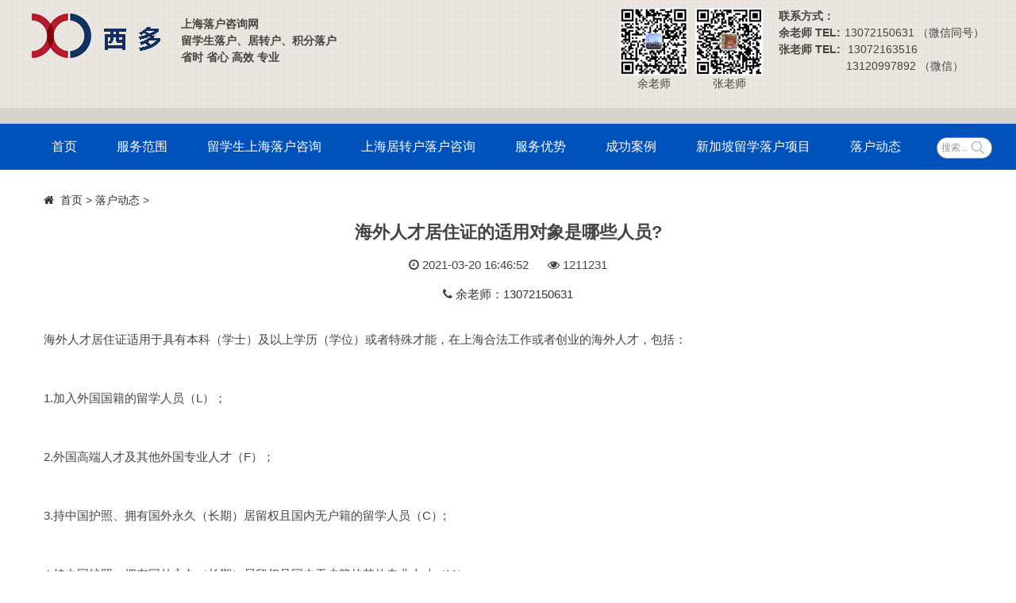

--- FILE ---
content_type: text/html; charset=utf-8
request_url: https://www.19hk.com/show-15-761-1.html
body_size: 5308
content:
<!DOCTYPE html>
<html>

<head>
    <title>海外人才居住证的适用对象是哪些人员? - 上海落户咨询网</title>
    <meta name="keywords" content="海外人才居住证的适用对象是哪些人员?,上海留学生落户，上海积分落户，上海居转户落户">
    <meta name="description" content="海外人才居住证适用于具有本科（学士）及以上学历（学位）或者特殊才能，在上海合法工作或者创业的海外人才，包括：1 加入外国国籍的留学人员（L）；2 外国高端人才及其他外国专业   ">
    <meta http-equiv="Content-Type" content="text/html;charset=utf-8" />
    <meta http-equiv="X-UA-Compatible" content="IE=edge,chrome=1" />
    <meta name="viewport" content="width=device-width, initial-scale=1.0,user-scalable=0,minimal-ui" />
    <meta name="format-detection" content="telephone=no" />
    <meta name="renderer" content="webkit" />
    <meta name="applicable-device" content="pc,mobile">
    <link rel="shortcut icon" href="favicon.ico" />
    <link rel="stylesheet" href="/static/css/font-awesome.min.css">
    <link rel="stylesheet" href="/static/css/animate.min.css" />
    <link rel="stylesheet" href="/static/css/swiper.min.css" />
    <link rel="stylesheet" href="/static/css/base.css" />
    <link rel="stylesheet" href="/static/css/style.css" />
    <script src="/static/js/jquery.min.js"></script>
    <script src="/static/js/script.js"></script>
    <script src="/static/js/swiper.min.js"></script>
    <base target="_blank">
    <!--[if lte IE 9]>
        <script src="/static/js/respond.min.js"></script>
        <script src="/static/js/html5.js"></script>
    <![endif]-->
</head>

<body>
    <div class="top-bg visible-lg">
    <div class="container top">
        <div class="float-lg-left">
            <a class="logo" href="https://www.19hk.com">
                <img src="/static/images/logo.png" alt="上海落户咨询网">
            </a>
        </div>
        <div class="float-lg-left">
            <p>上海落户咨询网</p>
            <p>留学生落户、居转户、积分落户</p>
            <p>省时 省心 高效 专业</p>
        </div>
        <div class="float-lg-right">
            <p><b>联系方式：</b></p>
            <p><b>余老师 TEL:</b>13072150631 （微信同号）</p>
            <p><b>张老师 TEL:</b> 13072163516</p>
            <p>13120997892 （微信）</p>
        </div>
        <div class="float-lg-right">
            <span><img src="/static/images/weixin-1.jpg" height="85" alt="上海落户余老师微信"><br />余老师</span>
            <span><img src="/static/images/weixin-2.jpg" height="85" alt="上海落户张老师微信"><br />张老师</span>
        </div>
    </div>
</div>    <div class="header">
    <span class="nav-toggle hidden-lg" id="mainNavToggle"><i class="fa fa-bars"></i></span>
    <div class="container clearfix">
        <div class="float-lg-left hidden-lg">
            <a class="logo" href="https://www.19hk.com">
                <img src="/static/images/logo.png" alt="上海落户咨询网">
            </a>
        </div>
        <div class="float-lg-right main-menu">
            <div class="main-nav text-right clearfix col-md-right" id="mainNav">
                <ul>
                    <li><a href="https://www.19hk.com">首页</a></li>
                    <li><a style="cursor:default;">服务范围</a>
                        <ul>
                            <li><a href="https://www.19hk.com/list-6-1.html">留学生上海落户咨询</a></li>
                            <li><a href="https://www.19hk.com/list-10-1.html">上海居转户落户咨询</a></li>
                        </ul>
                    </li>
                    <li><a href="https://www.19hk.com/list-6-1.html">留学生上海落户咨询</a>
                        <ul class="sp-menu">
                            <li><a href="https://www.19hk.com/list-6-1.html#fagui">政策法规</a></li>
                            <li><a href="https://www.19hk.com/list-6-1.html#liucheng">办事流程</a></li>
                            <li><a href="https://www.19hk.com/list-6-1.html#wenti">常见问题</a></li>
                        </ul>
                    </li>
                    <li><a href="https://www.19hk.com/list-10-1.html">上海居转户落户咨询</a>
                        <ul class="sp-menu">
                            <li><a href="https://www.19hk.com/list-10-1.html#fagui">政策法规</a></li>
                            <li><a href="https://www.19hk.com/list-10-1.html#liucheng">办事流程</a></li>
                            <li><a href="https://www.19hk.com/list-10-1.html#wenti">常见问题</a></li>
                        </ul>
                    </li>
                    <li><a href="https://www.19hk.com/list-2-1.html">服务优势</a></li>
                    <li>
                        <a href="https://www.19hk.com/list-14-1.html">成功案例</a>
                    </li>
                    <li>
                        <a href="https://www.19hk.com/list-16-1.html">新加坡留学落户项目</a>
                        <ul class="sp-menu2">
                            <li><a href="https://www.19hk.com/show-16-22-1.html">新加坡斯坦福特学院-英国伦敦大学城市学院工商管理硕士</a></li>
                            <li><a href="https://www.19hk.com/show-16-23-1.html">新加坡阿米提全球学院-英国北安普顿大学工商管理硕士</a></li>
                            <li><a href="https://www.19hk.com/show-16-24-1.html">新加坡海瑟商业国际学校-英国OTHM研究生课程</a></li>
                        </ul>
                    </li>
                    <li>
                        <a href="https://www.19hk.com/list-15-1.html">落户动态</a>
                    </li>
                    <li>
                        <div class="searchbtn">
                            <input type="text" name="keywords" class="keywords" value=" 搜索...">
                            <button type="button" class="submit"></button>
                        </div>
                    </li>
                </ul>
            </div>
        </div>
    </div>
</div>
<script type="text/javascript">
$("#mainNav").NavDropDown({ triggerEvent: "mouseenter", columnId: 22, navToggle: "#mainNavToggle" });
</script>
<div class="top-search">
    <form method="get" action="https://www.19hk.com/index.php" target="_blank" onsubmit="return false">
        <input type="hidden" name="m" value="search" />
        <input type="hidden" name="c" value="index" />
        <input type="hidden" name="a" value="init" />
        <input type="hidden" name="typeid" value="1" id="typeid" />
        <input type="hidden" name="siteid" value="1" id="siteid" />
        <input type="text" class="index-s-txt fl" name="q" id="q" id="text" placeholder="请输入你要搜索的内容" autocomplete="off">
        <button type="button" class="index-s-btn">搜索</button>
        <div id="search-close"></div>
    </form>
    <div class="clearfix"></div>
    <div class="con-search"><b>热门搜索:</b><a href="/search/留学生落户.html">留学生落户</a><a href="/search/居转户.html">居转户</a><a href="/search/积分落户.html">积分落户</a><a href="/search/政策.html">政策</a><a href="/search/流程.html">流程</a><a href="/search/案例.html">案例</a></div>
</div>
<script type="text/javascript">
$(".searchbtn,#search-close").click(function() {
    $(".top-search").toggle(1000);
})
</script>    <div class="container padding-top-20">
        <div class="row">
            <div class="col-md-12">
                <div>
    <ul class="breadcrumb">
        <li><a href="https://www.19hk.com"><span class="fa fa-home">&nbsp;&nbsp;首页</span></a> ></li>
        <a href="https://www.19hk.com/list-15-1.html">落户动态</a> >     </ul>
</div>                <div class="info-content">
                    <h4 class="text-center line-height-2">海外人才居住证的适用对象是哪些人员?</h4>
                    <div class="text-center">
                        <span title="发布时间" class="margin-right-20"><i class="fa fa-clock-o"></i> 2021-03-20 16:46:52</span>
                        <span title="点击数"><i class="fa fa-eye"></i> 121<span id="hits">1231</span></span><br />
                        <span title="余老师"><i class="fa fa-phone"></i> <a href="tel:13072150631">余老师：13072150631</a></span>
                    </div>
                    <div class="info-content padding-top-20" id="Content">
                        <p>海外人才居住证适用于具有本科（学士）及以上学历（学位）或者特殊才能，在上海合法工作或者创业的海外人才，包括：</p>

<p>&nbsp;</p>

<p>1.加入外国国籍的留学人员（L）；</p>

<p>&nbsp;</p>

<p>2.外国高端人才及其他外国专业人才（F）；</p>

<p>&nbsp;</p>

<p>3.持中国护照、拥有国外永久（长期）居留权且国内无户籍的留学人员（C）;</p>

<p>&nbsp;</p>

<p>4.持中国护照、拥有国外永久（长期）居留权且国内无户籍的其他专业人才（M）；</p>

<p>&nbsp;</p>

<p>5.香港特别行政区专业人才（Ｈ）；</p>

<p>&nbsp;</p>

<p>6.澳门特别行政区专业人才（Ａ）；</p>

<p>&nbsp;</p>

<p>7.台湾地区专业人才（Ｔ）。</p>

<p>&nbsp;</p>

<p>持证人的配偶和未满18周岁或者高中在读的子女可以申请随员证。</p>
                        <p class="pp2">对于<strong>【<a href="https://www.19hk.com/show-15-761-1.html">海外人才居住证的适用对象是哪些人员?</a>】</strong>你还有什么疑问，随时咨询<a href="https://www.19hk.com">上海落户咨询</a>的专业老师</p>
                    </div>
                </div>
                <div class="clearfix padding-top-20 line-height-2">
                    <ul>
                        <li class="text-gray">上一篇：<a href="https://www.19hk.com/show-15-760-1.html">《上海市海外人才居住证》是什么?</a></li>
                        <li class="text-gray">下一篇：<a href="https://www.19hk.com/show-15-762-1.html">申请办理海外人才居住证，需要提供哪些材料?</a></li>
                    </ul>
                </div>
                <div class="wzlink">
                    本文链接：<a href="https://www.19hk.com/show-15-761-1.html">https://www.19hk.com/show-15-761-1.html</a>
                </div>
                <div class="art-tuijian">
                    <div class="art-title">热门标签</div>
                    <div class="tag-con">
                                                                                                <a href="tag-留学生落户上海-1.html" class="1" title="留学生落户上海">留学生落户上海</a>
                                                                        <a href="tag-临港3年落户上海-1.html" class="2" title="临港3年落户上海">临港3年落户上海</a>
                                                                        <a href="tag-上海落户中级职称表格-1.html" class="3" title="上海落户中级职称表格">上海落户中级职称表格</a>
                                                                        <a href="tag-上海户口出售-1.html" class="4" title="上海户口出售">上海户口出售</a>
                                                                        <a href="tag-国家二级以上职业资格证书-1.html" class="5" title="国家二级以上职业资格证书">国家二级以上职业资格证书</a>
                                                                        <a href="tag-上海留学生落户档案，本科留学生落户上海档案从学校调档-1.html" class="6" title="上海留学生落户档案，本科留学生落户上海档案从学校调档">上海留学生落户档案，本科留学生落户上海档案从学校调档</a>
                                                                        <a href="tag-上海高新技术企业落户政策2021-1.html" class="7" title="上海高新技术企业落户政策2021">上海高新技术企业落户政策2021</a>
                                                                        <a href="tag-上海投靠落户，上海落户-1.html" class="8" title="上海投靠落户，上海落户">上海投靠落户，上海落户</a>
                                                                        <a href="tag-2021上海留学生落户-1.html" class="9" title="2021上海留学生落户">2021上海留学生落户</a>
                                                                        <a href="tag-留学生落户上海中介-1.html" class="10" title="留学生落户上海中介">留学生落户上海中介</a>
                                                                        <a href="https://www.19hk.com">上海留学生落户</a><a href="https://www.19hk.com">上海居转户</a>
                    </div>
                </div>
            </div>
        </div>
    </div>
    <div class="module-box">
        <dl class="container">
            <dd class="col-md-7 col-sm-6 col-xs-12 padding-bottom-30 wow fadeInLeft">
                <div class="row">
                    <div class="col-md-6 col-xs-6"><span class="font-size-16 font-weight-600">最新动态</span></div>
                    <div class="col-md-6 col-xs-6 text-right padding-right-20"><a href="https://www.19hk.com/list-15-1.html" target="_blank">更多</a></div>
                </div>
                <div class="clearfix padding-top-20">
                    <ul class="news-list padding-right-20">
                                                                        <li class="tw">
                            <a class="pic" href="https://www.19hk.com/show-15-1154-1.html"><img src="https://www.19hk.com/uploadfile/2022/0113/20220113164918703.png" /></a>
                            <div class="content">
                                <a href="https://www.19hk.com/show-15-1154-1.html">留学生落户上海有什么好处？</a>
                                <span></span>
                            </div>
                        </li>
                                                                                                                        <li class="item">
                            <span class="title"><a href="https://www.19hk.com/show-9-1346-1.html">优秀应届生直接落户上海</a></span>
                        </li>
                                                <li class="item">
                            <span class="title"><a href="https://www.19hk.com/show-9-1345-1.html">哪些人适合创业落户呢？</a></span>
                        </li>
                                                <li class="item">
                            <span class="title"><a href="https://www.19hk.com/show-9-1344-1.html">国外留学生落户上海，条件如下：</a></span>
                        </li>
                                                <li class="item">
                            <span class="title"><a href="https://www.19hk.com/show-9-1343-1.html">留学人员申请落户对劳动(聘用)合同的要求?</a></span>
                        </li>
                                                                    </ul>
                </div>
            </dd>
            <dd class="col-md-5 col-sm-6 col-xs-12 padding-bottom-30 wow fadeInRight">
                <div class="row"><span class="font-size-16 font-weight-600">上海落户咨询网</span></div>
                <div class="jmys-box clearfix padding-top-20">
                    <a href="https://www.19hk.com">
                        <img src="/static/images/jmys.jpg" alt="上海落户咨询网">
                        <div class="yc_box">
                            <span class="yc_title">网站简介</span>
                            <span class="yc_con">上海落户咨询网隶属于上海西多文化传播有限公司下的品牌，从事信息咨询等各类服务，深入贯彻落实上海市人力资源和社会保障局的各项政策，组建富有活力的管理团队，凭借对上海政策和流程的把握，向客户提供专业的“申报前期咨询”，避免多次无谓的前往申报；以及为上海落户申报过程中遇到的各种疑难复杂问题提供快速解决方案，服务于留学生，有居转户需求群体，以及各类科创人才。</span>
                            <span class="yc_cksq">查看详情</span>
                        </div>
                        <span class="xs_title">上海户口</span>
                        <div class="yc_bg"></div>
                    </a>
                </div>
            </dd>
        </dl>
    </div>
    <div class="footer padding-top-30 padding-bottom-40">
    <div class="container">
        <div class="f-menu">
            <ul>
                <li><a>快捷导航：</a></li>
                <li><a href="https://www.19hk.com/list-1-1.html">关于我们</a>|</li>
                <li><a href="https://www.19hk.com/list-6-1.html">留学生上海落户咨询</a>|</li>
                <li><a href="https://www.19hk.com/list-10-1.html">上海居转户落户咨询</a>|</li>
                <li><a href="https://www.19hk.com/list-2-1.html">服务优势</a>|</li>
                <li><a href="https://www.19hk.com/list-14-1.html">成功案例</a>|</li>
                <li><a href="https://www.19hk.com/list-15-1.html">落户动态</a>|</li>
                <li><a href="https://www.19hk.com/list-4-1.html">在线留言</a>|</li>
                <li><a href="https://www.19hk.com/list-3-1.html">联系我们</a>|</li>
                <li><a href="https://www.19hk.com/list-5-1.html">网站标签</a></li>
            </ul>
        </div>
        <ul class="row text-white">
            <li class="col-sm-8 col-xs-12">
                <p class="font-size-26">
                    <a href="https://www.19hk.com">上海落户咨询网</a>
                </p>
                <p>24小时联系热线：<br />
                    余老师 TEL:13072150631 （微信同号）<br />
                    张老师 TEL: 13072163516
                    微信：13120997892
                </p>
                <!--<p class="f-map">
                    地址：上海市静安区南京西路580号2608室 仲益大厦A座
                </p>-->
                <p>&copy; 2020 版权所有&nbsp;上海落户咨询网 - 上海留学生落户一站式服务平台
                </p>
            </li>
            <li class="col-sm-4 col-xs-12">
                <div class="text-left text-lg-left padding-top-20 xiduo-weixin">
                    <span><img src="/static/images/weixin-1.jpg" title="上海落户咨询网顾问余老师"><br />添加微信：余老师</span>
                    <span><img src="/static/images/weixin-2.jpg" title="上海落户咨询网顾问张老师"><br />添加微信：张老师</span>
                </div>
            </li>
        </ul>
        <!--<div class="f-map-img">
            <img src="/static/images/map.jpg" alt="上海落户咨询网地址:上海市静安区南京西路580号2608室,仲益大厦A座">
        </div>-->
    </div>
</div>    <script src="/static/js/wow.min.js" type="text/javascript"></script>
<script type="text/javascript">
if (!(/msie [6|7|8|9]/i.test(navigator.userAgent))) {
    new WOW().init();
};
</script>
<script src="/static/js/basic.js"></script>
<script>
(function() {
    var src = "https://jspassport.ssl.qhimg.com/11.0.1.js?d182b3f28525f2db83acfaaf6e696dba";
    document.write('<script src="' + src + '" id="sozz"><\/script>');
})();
</script>
<script>
(function() {
    var el = document.createElement("script");
    el.src = "https://sf1-scmcdn-tos.pstatp.com/goofy/ttzz/push.js?617f821ceb36260442d754751867b64be76584b44e7f0f788424a00a863e75f687fbea74b6091941f23acff590d93ceb0934159957b60abd20dade9ffbd9f78e";
    el.id = "ttzz";
    var s = document.getElementsByTagName("script")[0];
    s.parentNode.insertBefore(el, s);
})(window)
</script>
<script>
var _hmt = _hmt || [];
(function() {
    var hm = document.createElement("script");
    hm.src = "https://hm.baidu.com/hm.js?38a4a5611e0a681e29300f05f9ac9889";
    var s = document.getElementsByTagName("script")[0];
    s.parentNode.insertBefore(hm, s);
})();
</script>    <script language="JavaScript" src="https://www.19hk.com/api.php?op=count&id=761&modelid=1"></script>
</body>

</html>

--- FILE ---
content_type: text/css
request_url: https://www.19hk.com/static/css/style.css
body_size: 6482
content:
/*网站公共样式*/
.info-content {
    font-size: 15px;
    line-height: 2.5
}

.info-content img {
    height: auto !important;
}

a {
    color: #333;
    text-decoration: none;
}

a:hover {
    color: brown
}

a:focus {
    color: brown
}

a.btn-more {
    display: inline-block;
    width: 140px;
    height: 34px;
    line-height: 34px;
    border: 1px #0051ba solid;
    color: #0051ba;
    transition: all 0.5s ease;
    font-size: 14px;
    transition: all 0.5s ease;
    text-align: center;
    margin: 0px auto;
    margin-top: 30px
}

a.btn-more:hover {
    background: #0051ba;
    border-color: #0051ba;
    color: white;
}

.module-box {
    position: relative;
    padding: 40px 0px
}

#dianping .swiper-slide {
    text-align: center;
}

.module-box .module-title {
    clear: both;
    text-align: center;
    margin: 0px 0px 30px 0px;
    font-family: "Microsoft YaHei", Tahoma, Verdana, "Simsun";
}

.module-box .module-title .cn-title {
    display: block;
    color: #333;
    font-size: 32px;
    line-height: 45px;
    font-weight: bold;
}

.module-box .module-title .en-title {
    display: inline-block;
    *display: inline;
    *zoom: 1;
    color: #999;
    font-size: 16px;
}

.module-box .module-title .en-title i {
    float: left;
    width: 55px;
    background: #CCC;
    height: 1px;
    margin-top: 15px;
}

.module-box .module-title .en-title span {
    float: left;
    margin: 0px 5px;
}

.banner {
    height: 500px\9 !important;
    overflow: hidden\9 !important;
    max-width: 1980px;
}

.banner .swiper-button-next,
.swiper-button-prev {
    width: 17px;
    height: 24px;
    background-size: 27px 24px;
}

/*兼容ie低版*/

/*搜索*/
.top-search {
    width: 100%;
    height: 90px;
    background: #0051ba;
    display: none;
    clear: both;
}

.top-search form {
    width: 100%;
    max-width: 700px;
    margin: 0 auto;
    padding-top: 10px;
}

.top-search form input {
    float: left;
    height: 40px;
    line-height: 40px;
    border-radius: 2px;
    border: none;
    cursor: inherit;
    width: 82%;
    font-size: 14px;
    color: #a7abad;
    text-indent: 10px;
}

.top-search form button {
    float: left;
    display: block;
    width: 10%;
    height: 40px;
    line-height: 40px;
    background: #fff;
    color: #3fadea;
    border: none;
    margin-left: 1%;
    border-radius: 5px;
    white-space: nowrap;
    overflow: hidden;
    outline: none;
}

.top-search #search-close {
    cursor: pointer;
    float: left;
    margin-left: 12px;
    width: 37px;
    height: 37px;
    display: none;
    background: url(../images/search-close.png) no-repeat center left;
}

.top-search:hover #search-close {
    display: block;
}

.top-search .con-search {
    width: 100%;
    max-width: 700px;
    margin: 0 auto;
    font-size: 14px;
    color: #fff;
    line-height: 35px;
}

.top-search .con-search a {
    font-size: 14px;
    color: #fff;
    font-weight: bold;
    margin-left: 20px;
}

.searchbtn {
    position: absolute;
    display: block;
    float: right;
    margin-left: 20px;
    top: 17px;
}

.searchbtn .submit {
    width: 16px;
    height: 16px;
    border: none;
    right: 10px;
    top: 5px;
    background: url(../images/search.png) no-repeat center right;
    position: absolute;
}

.searchbtn .keywords {
    width: 70px;
    height: 27px;
    color: #929799;
    float: right;
    line-height: 27px;
    border-radius: 25px;
    font-size: 12px;
    cursor: pointer;
    border: 1px solid;
}

/*底部*/
.footer {
    text-align: left;
    width: 100%;
    min-height: 95px;
    background: #0b3e7e;
    margin-top: 40px;
    line-height: 2.5
}

.footer p a {
    color: #fff;
}


.top-bg {
    background: rgba(255, 255, 255, 0.9);
    background: #ebe7e0 url(../images/background-texture.gif) repeat top left;
    border-bottom: 20px solid #d7d3cd;
}

.top-bg .float-lg-left p {
    font-weight: bold;
}

.top {
    margin-bottom: 20px;
}

.top div:nth-child(1) {
    margin-right: 20px;
}

.top div:nth-child(2) {
    padding-top: 20px;
}

.top div:nth-child(3) {
    margin-left: 20px;
    margin-top: 10px;
}

.top div:nth-child(4) {
    margin-top: 10px;
}

.top div:nth-child(4) span {
    float: left;
    text-align: center;
    margin-left: 10px;
}

.top div:nth-child(3) b {
    margin-right: 5px;
}

.top div:nth-child(3) p:nth-child(4) {
    padding-left: 85px;
}



/*顶部及主菜单样式*/
.header {
    position: relative;
    z-index: 2;
    background: #0051ba;
}


.header .logo img {
    max-height: 100%;
}

.header .nav-toggle {
    position: absolute;
    right: 0px;
    font-size: 25px;
    color: #999;
    min-width: 60px;
    height: 60px;
    line-height: 60px;
    text-align: center;
    cursor: pointer;
    z-index: 1;
}

.header .nav-toggle.active {
    color: #ccc;
}

.index-4 h6 {
    line-height: 40px;
}

.index-5-bg {
    background: url(../images/index-5-bg.png) no-repeat center;
    background-size: cover;
}

.index-5 {
    background: none !important;
}


.index-6 {
    background: #ebe7e0 url(../images/background-texture.gif) repeat top left;
    border-top: 6px solid #d7d3cd;
    border-bottom: 20px solid #d7d3cd;
    text-align: center;
}

.index-6 .product-module-box {
    background: none;
}

.index-7 h6 {
    margin-top: 10px;
    margin-bottom: 10px;
}

.index-7 ul li {
    line-height: 25px;
}

.index-7 .row img {
    margin-top: 10px;
}

.index-8 {

    text-align: center;
    min-height: 500px;
    background: #786dd9;
}

.index-8 .product-module-box {
    background: url(../images/bg-qyfwnr.png) no-repeat center center;
    color: #fff;
}

.index-8 .row {
    text-align: center;
}

.index-8 .index8icon {
    background-color: #fff;
    border-radius: 40px;
    width: 80px;
    height: 80px;
    display: flex;
    align-items: center;
    justify-content: center;
    margin: 0 auto;
    margin-bottom: 15px;
    margin-top: 15px;
}

.index-8 .module-box .module-title .cn-title {
    color: #fff;
}

.index-8 .module-box .module-title .en-title span {
    color: #fff;
}

.index-8 div.icon1 {
    background: url(../images/icon-fwlr-1.png) no-repeat center center #fff;
}

.index-8 div.icon2 {
    background: url(../images/icon-fwlr-2.png) no-repeat center center #fff;
}

.index-8 div.icon3 {
    background: url(../images/icon-fwlr-3.png) no-repeat center center #fff;
}

.index-8 div.icon4 {
    background: url(../images/icon-fwlr-4.png) no-repeat center center #fff;
}

.index-8 div.icon5 {
    background: url(../images/icon-fwlr-5.png) no-repeat center center #fff;
}

.index-8 div.icon6 {
    background: url(../images/icon-fwlr-6.png) no-repeat center center #fff;
}

.index-8 div.icon7 {
    background: url(../images/icon-fwlr-7.png) no-repeat center center #fff;
}

.index-8 div.icon8 {
    background: url(../images/icon-fwlr-8.png) no-repeat center center #fff;
}

.index-8 div.icon1:hover {
    background: url(../images/icon-fwlr-1-hover.png) no-repeat center center #673ceb;
}

.index-8 div.icon2:hover {
    background: url(../images/icon-fwlr-2-hover.png) no-repeat center center #673ceb;
}

.index-8 div.icon3:hover {
    background: url(../images/icon-fwlr-3-hover.png) no-repeat center center #673ceb;
}

.index-8 div.icon4:hover {
    background: url(../images/icon-fwlr-4-hover.png) no-repeat center center #673ceb;
}

.index-8 div.icon5:hover {
    background: url(../images/icon-fwlr-5-hover.png) no-repeat center center #673ceb;
}

.index-8 div.icon6:hover {
    background: url(../images/icon-fwlr-6-hover.png) no-repeat center center #673ceb;
}

.index-8 div.icon7:hover {
    background: url(../images/icon-fwlr-7-hover.png) no-repeat center center #673ceb;
}

.index-8 div.icon8:hover {
    background: url(../images/icon-fwlr-7-hover.png) no-repeat center center #673ceb;
}


.index-9 .product-module-box {
    background: none;
}

.index-9-list .index-9-con {
    display: block;
    border-radius: 50px;
    background: #f1f1f1;
    padding: 15px 20px;
    margin: 10px;
    text-align: center;
}

.index-9-list div p img {
    width: 150px;
    height: auto;
    margin: 0 auto;
    border-radius: 150px;
    margin-top: 15px;
}

.footer .xiduo-weixin span {
    display: block;
    float: left;
    margin-left: 10px;
    max-width: 147px;
    text-align: center;
}

.footer .f-menu li {
    float: left;
    color: #fff;
}

.footer .f-menu a {
    color: #fff;
    text-align: center;
    margin: 0px 10px;
}

.footer .f-map-img {
    display: none;
}

.art-tuijian {
    margin-top: 20px;
}

.art-title {
    font-size: 22px;
    font-weight: bold;
    background: #0051ba;
    height: 40px;
    line-height: 40px;
    padding-bottom: 0;
    box-sizing: border-box;
    border-bottom: none;
    color: #fff;
    padding-left: 15px;
}

.art-con li {
    border-bottom: 3px dotted #bdda17;
    padding: 10px 2px 7px;
    margin-bottom: 0;
}

.tag-con {
    margin-top: 15px;
}

.tag-con a:nth-child(9n) {
    background-color: #4A4A4A;
}

.tag-con a:nth-child(9n+1) {
    background-color: #428BCA;
}

.tag-con a:nth-child(9n+2) {
    background-color: #5CB85C;
}

.tag-con a:nth-child(9n+3) {
    background-color: #D9534F;
}

.tag-con a:nth-child(9n+4) {
    background-color: #567E95;
}

.tag-con a:nth-child(9n+5) {
    background-color: #B433FF;
}

.tag-con a:nth-child(9n+6) {
    background-color: #00ABA9;
}

.tag-con a:nth-child(9n+7) {
    background-color: #B37333;
}

.tag-con a:nth-child(9n+8) {
    background-color: #FF6600;
}

.tag-con a {
    opacity: 0.80;
    filter: alpha(opacity=80);
    color: #fff;
    background-color: #428BCA;
    display: inline-block;
    margin: 0 5px 5px 0;
    padding: 0 6px;
    line-height: 30px
}

.tag-con a:hover {
    opacity: 1;
    filter: alpha(opacity=100);
}


.list-list .title {
    font-weight: bold;
    line-height: 40px;
}


.lxlh-1 {
    text-align: center;
}

.lxlh-1 p {
    font-size: 28px;
    font-weight: bold;
    color: #3c69d9;
}

.lxlh-2 {
    background: #3560d7;
}

.lxlh-2 .lxlh-2-title div {
    text-align: center;
    margin-bottom: 10px;
}

.lxlh-2 .lxlh-2-title div:nth-child(1) b {
    color: #ff4646;
}

.lxlh-2 .lxlh-2-title div:nth-child(2) {
    font-size: 14px;
}

.lxlh-2 .lxlh-2-title div:nth-child(3) {
    font-size: 14px;
    margin-bottom: 30px;
}

.lxlh-2 .modern-container {
    margin: 10px auto;
    max-width: 700px;
    background: #fff;
    padding: 20px 40px;
}

.lxlh-2-border {
    width: 100%;
    height: 2px;
    background-image: linear-gradient(to right, red, yellow);
}

.lxlh-2-button button {
    width: 100%;
    background-image: linear-gradient(to right, #5548cc, #0eded8) !important;
}

.lxlh-4 .product-module-box {
    background: none;
}

.lxlh-4-img {
    text-align: center;
}

.lxlh-5 .news-list li.item .title {
    padding-left: 0px;
    background: none !important;
}

.lxlh-5 .list-list .title {
    line-height: 28px;
    margin-bottom: 10px;
}

.lxlh-5 .wen {
    border-radius: 50%;
    background: #0e79f2;
    color: #fff;
    text-align: center;
    margin-right: 8px;
    display: block;
    height: 28px;
    width: 28px;
    line-height: 28px;
    float: left;
}

.lxlh-5 .da {
    border-radius: 50%;
    background: #666;
    color: #fff;
    text-align: center;
    margin-right: 8px;
    display: block;
    height: 28px;
    width: 28px;
    line-height: 28px;
    float: left;
}


.jzh-3 .jzh-box p {
    margin-bottom: 10px;
}



.fuwuys-1 .fuwuys-1-btn {
    padding: 5px 10px;
    background: #0051ba;
    color: #fff;
    border-radius: 2px;
}

.fuwuys-2 {
    background: url(../images/prodbg.jpg) no-repeat 0 0;
    background-size: cover;
}

.fuwuys-3 {
    background: none !important;
}


.aboutus-why {
    padding-bottom: 30px;
}

.aboutus-why .module-box {
    padding: 20px 0px 0px 0px;
}

.aboutus-why .module-box .module-title {
    margin: 0px 0px 0px 0px;
}

.aboutus-1 div {
    width: 90%;
    margin-left: 5%;
    height: auto;
    line-height: 25px;
    border-radius: 50px;
    margin-top: 30px;
    padding: 5px 25px;
    padding-left: 50px;
}

.aboutus-1 div:nth-child(1) {
    background: url(../images/aboutus-1.png) no-repeat center left;
    background-size: contain;
    border: 1px dashed #ff7777;
}

.aboutus-1 div:nth-child(2) {
    background: url(../images/aboutus-2.png) no-repeat center left;
    background-size: contain;
    border: 1px dashed #ffcc69;
}

.aboutus-1 div:nth-child(3) {
    background: url(../images/aboutus-3.png) no-repeat center left;
    background-size: contain;
    border: 1px dashed #7dc5ff;
}

.aboutus-2 {
    border: 1px solid #eeeeee;
}

.aboutus-2 div {
    text-indent: 10px;
    font-size: 16px;
    border-top: 1px solid #eeeeee;
    padding-top: 15px;
    padding-bottom: 20px;
}

.aboutus-2 div:nth-child(1) {
    background: #f7f7f7;
    line-height: 24px;
}

.aboutus-2 div p {
    padding: 0px 5px;
}

.dolink .hide {
    display: none;
}

.dolink-hov-btn {
    margin-bottom: 20px;
}

.dolink-hov-btn a {
    cursor: default;
    font-size: 18px;
    padding: 5px 15px;
}

.dolink-hover-btn a.active {
    background: #0051ba !important;
    color: #fff;
}

.dolink-hov-con a {
    font-size: 16px;
    color: #666;
    margin-left: 15px;
}

.xinjiapo {
    max-width: 1200px;
    margin: 0 auto;
}

.xinjiapo-1 {
    background: #786dd9;
    color: #fff;
    font-size: 25px;
    text-align: center;
    padding-bottom: 40px;
}

.xinjiapo-1 img {
    width: 100%;
    margin-bottom: 30px;
}

.xinjiapo-1 p {
    padding: 5px 10px;
}

.xinjiapo-2 img {
    max-height: 200px;
}

.xinjiapo-2-title {
    margin: 30px 0px;
    font-size: 32px;
    text-align: center;
}

.info-content table {
    width: 100%;
    margin-bottom: 15px;
    border-collapse: collapse;

}

.info-content table td {
    font-size: 13px;
    border: 1px solid #ccc !important;
    padding: 7.5px;
    font-weight: 600;
    text-align: center;
    color: #333;
}

.main-timeline {
    font-family: 'Roboto', sans-serif;
}

.main-timeline:after {
    content: '';
    display: block;
    clear: both;
}

.main-timeline:before {
    content: '';
    height: 100%;
    width: 2px;
    border: 2px dashed #ccc;
    transform: translateX(-50%);
    position: absolute;
    left: 50%;
    top: 0px;
}

.main-timeline .timeline {
    width: 33%;
    padding: 100px 70px 0 25px;
    margin: 0 50px 0 0;
    float: left;
    position: relative;
}

.main-timeline .timeline a {
    cursor: default;
}

.main-timeline .timeline-content {
    padding: 15px 15px 15px 40px;
    border: 2px solid #00A79B;
    border-radius: 15px 0 15px 15px;
    display: block;
    position: relative;
}

.main-timeline .timeline-content:hover {
    text-decoration: none;
}

.main-timeline .timeline-content:after {
    content: '';
    background-color: #00A79B;
    height: 18px;
    width: 15px;
    position: absolute;
    right: -15px;
    top: -2px;
    clip-path: polygon(100% 0, 0 0, 0 100%);
}

.main-timeline .timeline-year {
    color: #fff;
    background-color: #00A79B;
    font-size: 32px;
    font-weight: 900;
    text-align: center;
    line-height: 98px;
    height: 100px;
    width: 100px;
    border-radius: 50%;
    position: absolute;
    right: -120px;
    top: -85px;
}

.main-timeline .timeline-year:after {
    content: '';
    height: 130px;
    width: 130px;
    border: 8px solid #00A79B;
    border-left-color: transparent;
    border-radius: 50%;
    transform: translateX(-50%) translateY(-50%) rotate(-20deg);
    position: absolute;
    left: 50%;
    top: 50%;
}

.main-timeline .timeline-icon {
    color: #fff;
    background-color: #00A79B;
    font-size: 35px;
    text-align: center;
    line-height: 50px;
    height: 50px;
    width: 50px;
    border-radius: 50%;
    transform: translateY(-50%);
    position: absolute;
    top: 50%;
    left: -25px;
    transition: all 0.3s;
}

.main-timeline .title {
    color: #222;
    font-size: 20px;
    font-weight: 900;
    text-transform: uppercase;
    letter-spacing: 1px;
    margin: 0 0 7px 0;
}

.main-timeline .description {
    color: #222;
    font-size: 15px;
    letter-spacing: 1px;
    text-align: justify;
    margin: 0 0 5px;
}

.main-timeline .timeline:nth-child(even) {
    padding: 100px 25px 0 70px;
    margin: 0 0 30px 50px;
    float: right;
}

.main-timeline .timeline:nth-child(even) .timeline-content {
    padding: 15px 40px 15px 15px;
    border-radius: 0 15px 15px 15px;
}

.main-timeline .timeline:nth-child(even) .timeline-content:after {
    transform: rotateY(180deg);
    right: auto;
    left: -15px;
}

.main-timeline .timeline:nth-child(even) .timeline-year {
    right: auto;
    left: -120px;
}

.main-timeline .timeline:nth-child(even) .timeline-year:after {
    transform: translateX(-50%) translateY(-50%) rotate(200deg);
}

.main-timeline .timeline:nth-child(even) .timeline-icon {
    left: auto;
    right: -25px;
}

.timeline:nth-child(4n+2) .timeline-content,
.timeline:nth-child(4n+2) .timeline-year:after {
    border-color: #9E005D;
}

.timeline:nth-child(4n+2) .timeline-year:after {
    border-left-color: transparent;
}

.timeline:nth-child(4n+2) .timeline-content:after,
.timeline:nth-child(4n+2) .timeline-icon,
.timeline:nth-child(4n+2) .timeline-year {
    background-color: #9E005D;
}

.timeline:nth-child(4n+3) .timeline-content,
.timeline:nth-child(4n+3) .timeline-year:after {
    border-color: #f24f0e;
}

.timeline:nth-child(4n+3) .timeline-year:after {
    border-left-color: transparent;
}

.timeline:nth-child(4n+3) .timeline-content:after,
.timeline:nth-child(4n+3) .timeline-icon,
.timeline:nth-child(4n+3) .timeline-year {
    background-color: #f24f0e;
}

.timeline:nth-child(4n+4) .timeline-content,
.timeline:nth-child(4n+4) .timeline-year:after {
    border-color: #0870C5;
}

.timeline:nth-child(4n+4) .timeline-year:after {
    border-left-color: transparent;
}

.timeline:nth-child(4n+4) .timeline-content:after,
.timeline:nth-child(4n+4) .timeline-icon,
.timeline:nth-child(4n+4) .timeline-year {
    background-color: #0870C5;
}



/*主菜单下拉样式*/

@media (min-width:999px)
/*pc端*/

    {

    .main-menu {
        float: left !important;
    }

    .main-nav {
        position: relative;
    }

    .main-nav>ul>li {
        float: left;
        text-align: center;
    }

    .main-nav>ul>li>ul {
        display: none
    }

    .main-nav>ul>li>a {
        display: block;
        padding: 0px 25px;
        color: #fff;
        font-size: 16px;
        line-height: 58px;
    }

    .main-nav>ul>li.active>a,
    .main-nav>ul>li>a:hover {
        color: #fff;
    }

    .main-nav ul li {
        position: relative;
    }

    .main-nav>ul>li.has-sub-nav:hover::after {
        display: block;
        margin: 0px auto;
        text-align: center;
        position: absolute;
        top: 50px;
        left: 45%;
        content: "";
        width: 0;
        height: 0;
        border-left: 8px solid transparent;
        border-right: 8px solid transparent;
        border-bottom: 8px solid #0051ba;
    }

    .main-nav ul li ul li a {
        display: block;
        line-height: 50px;
        width: 100%;
        text-align: center;
        color: #fff;
        font-size: 15px
    }

    .main-nav ul li ul li a:hover {
        text-decoration: none;
        color: #fff;
        background: #89584B;
    }

    .main-nav ul li ul {
        background-color: #0051ba;
        position: absolute;
        top: 58px;
        left: -20px;
        display: none;
        z-index: 2;
        width: 150px
    }

    .main-nav ul li ul.sp-menu {
        left: 20px;
    }

    .main-nav ul li ul.sp-menu2 {
        width: 450px !important;
    }

    .main-nav ul li ul.sp-menu2 li a {
        white-space: nowrap;
        overflow: hidden;
    }

    /*二级ul样式*/
    .main-nav ul li ul li ul {
        left: 100%;
        top: 0px;
    }

    /*三级以后ul样式*/
}

@media (max-width:1199px) {
    .header {
        background: #fff;
    }

}


@media (max-width:998px)

/*手机端*/
    {
    .main-menu {
        float: right !important;
        width: 100%;
    }

    .header {
        background: #fff;
        background: #ebe7e0 url(../images/background-texture.gif) repeat top left;
        border-bottom: 0px solid #d7d3cd;
    }

    .header .logo img {
        height: 60px
    }

    .main-nav {
        margin-left: -15px;
        margin-right: -15px;
        background-color: #0051ba;
    }

    .main-nav>ul {
        display: none
    }

    /*手机默认隐藏第一级菜单*/
    .main-nav ul li {
        position: relative;
        width: 100%
    }

    .main-nav ul li ul {
        display: none;
        width: 100%;
    }

    .main-nav ul li a {
        padding-left: 20px
    }

    /*1级a样式*/
    .main-nav ul li ul li a {
        padding-left: 50px
    }

    /*2级a样式*/
    .main-nav ul li ul li ul li a {
        padding-left: 80px
    }

    /*3级a样式*/
    .main-nav ul li ul li ul li ul li a {
        padding-left: 110px
    }

    /*3级a样式*/

    .main-nav ul li a {
        display: block;
        width: 100%;
        line-height: 50px;
        text-align: left;
        color: #fff;
        font-size: 15px;
        border-bottom: 1px solid #999;
        text-align: left
    }

    .main-nav ul li a:hover {
        text-decoration: none;
    }

    .main-nav li .sub-nav-toggle {
        position: absolute;
        right: 0px;
        top: 0px;
        text-align: center;
        width: 54px;
        height: 54px;
        transition: all 0.5s ease-in;
        line-height: 54px;
        font-weight: 100;
        transition: all 0.5s ease-in;
        color: #ccc;
        cursor: pointer
    }

    .main-nav li.active>.sub-nav-toggle {
        transform: rotate(90deg);
    }
}


/*子栏目菜单样式*/
.nav {
    clear: both;
    position: relative;
}

.nav .nav-toggle {
    text-align: center;
    cursor: pointer
}

.nav .nav-title {
    line-height: 57px;
    text-align: left;
    background: #0051ba;
    padding-left: 15px;
    font-size: 22px;
    color: white;
    font-family: "Microsoft YaHei", Tahoma, Verdana, "Simsun";
}

.nav .nav-title .nav-toggle {
    width: 50px;
    line-height: 50px;
    cursor: pointer;
    color: #fff;
    text-align: center
}

.nav .nav-title .nav-toggle.active {
    color: #5a342b
}

.nav .nav-menu {
    clear: both;
    text-align: left;
    margin-bottom: 20px;
    width: 100%;
    overflow: visible;
    background: #fafafa;
}

.nav .nav-menu li .sub-nav-toggle {
    position: absolute;
    right: 0px;
    top: 0px;
    text-align: center;
    width: 54px;
    height: 54px;
    transition: all 0.5s ease-in;
    line-height: 54px;
    font-weight: 100;
    transition: all 0.5s ease-in;
    color: #333;
    cursor: pointer
}

.nav .nav-menu li.active>.sub-nav-toggle {
    transform: rotate(90deg);
}

.nav .nav-menu li.active>a {
    color: #5a342b;
}

.nav .nav-menu li {
    width: 100%;
    padding: 0px;
    text-align: left;
    position: relative;
    display: block;
}

.nav .nav-menu li a {
    display: block;
    padding-left: 25px;
    line-height: 54px;
    font-size: 14px;
    color: #808080;
    font-family: "Microsoft YaHei", Tahoma, Verdana, "Simsun";
    border-bottom: 1px #ececec solid;
    font-size: 15px
}

.nav .nav-menu li a:hover {
    color: #5a342b;
}

.nav .nav-menu li ul li a {
    padding-left: 50px;
}

.nav .nav-menu li ul li ul li a {
    padding-left: 75px
}

@media (max-width:998px)

/*手机端*/
    {
    .nav .nav-title {
        line-height: 50px;
        font-size: 20px;
    }

    .nav .nav-menu>ul {
        display: none
    }

    /*手机默认隐藏第一级菜单*/
}



/*首页>>产品展示*/
.product-module-box {
    background: url(../images/prodbg.jpg) no-repeat 0 0;
    background-size: cover;
}


/*首页>>我们的优势*/
.advantages-list {
    clear: both;
    overflow: hidden;
    margin: 15px auto;
    line-height: 2
}

.column>li {
    padding: 0px 10px;
}

.column p img {
    display: block;
    width: 100%;
    max-width: 220px;
    height: auto;
    margin: 0px auto;
}

.column p span {
    display: block;
    line-height: 35px;
    margin: 10px 0px 15px 0px;
    color: #4d4d4d;
}

.column p {
    color: #4d4d4d;
}

.advantages-list .last {
    margin-right: 0px;
}

.advantages-list img {
    width: 80%;
}


/*首页>>案例*/
.case-list .col-md-3 {
    width: 23%;
}

@media screen and (max-width: 789px) {
    .case-list .col-md-3 {
        width: 47.6%;
    }
}

.case-list .item {
    float: left;
    position: relative;
    padding-left: 0px;
    padding-right: 0px;
    margin-left: 1.6%;
    margin-top: 10px;
}

.case-list .item a {
    display: block;
    width: 100%;
    overflow: hidden;
}

.case-list .item a img {
    clear: both;
    overflow: hidden;
    display: block;
    width: 100%;
    height: auto;
    text-align: center;
    transition: all 0.5s ease;
}

.case-list .item a:hover img {
    transform: scale(1.3);
    transition: all 0.5s ease;
}

.case-list .item a .tit {
    position: absolute;
    top: 38%;
    left: 0px;
    z-index: 2;
    line-height: 30px;
    color: #ffffff;
    font-size: 16px;
    text-align: center;
    display: block;
    width: 100%;
    opacity: 0;
    filter: alpha(opacity=0);
    transition: all 0.5s ease;
    padding: 0px 5px;
}

.case-list .item a:hover .tit {
    opacity: 1;
    filter: alpha(opacity=100);
    top: 40%;
}

.case-list .item a .cover-bg {
    position: absolute;
    top: 0px;
    left: 0px;
    z-index: 1;
    width: 100%;
    height: 100%;
    background: #000;
    opacity: 0;
    filter: alpha(opacity=0);
    transition: all 0.5s ease;
}

.case-list .item a:hover .cover-bg {
    opacity: 0.6;
    filter: alpha(opacity=60);
}


/*图片列表*/
.images-list .row .item a {
    display: block;
    white-space: nowrap;
    overflow: hidden;
    text-overflow: ellipsis;
}

.images-list .row .item img {
    display: block;
    width: 100%;
    height: auto;
}

.images-list .row .item a:hover img {
    transform: scale(1.3, 1.3);
    transition: all 0.3s ease-out 0s;
}


/*新闻资讯-首页、子栏目公用*/
.news-list {
    clear: both;
    overflow: hidden;
}

.news-list li.tw {
    clear: both;
    overflow: hidden;
    display: block;
    width: 100%;
    margin: 0px 0px 15px 0px;
    text-align: left;
}

.news-list li.tw .pic {
    float: left;
    width: 160px;
    height: 105px;
    overflow: hidden;
    margin-right: 10px;
}

.news-list li.tw .pic img {
    width: 100%;
    display: block;
}

.news-list li.tw .content {
    display: inline;
}

.news-list li.tw .content a {
    display: block;
    line-height: 30px;
    font-size: 16px;
}

.news-list li.tw .content span {
    color: #808080;
    height: 75px;
    line-height: 25px;
}

.news-list li.item {
    clear: both;
    overflow: hidden;
    width: 100%;
    border-bottom: 1px solid #e5e5e5;
    padding: 15px 0px 10px 0px;
}

.news-list li.item .title {
    padding-left: 11px;
    background: url(../images/icon-dot.gif) no-repeat left center;
    white-space: nowrap;
    overflow: hidden;
    text-overflow: ellipsis;
}



.news-list li.item .date {
    float: right;
}


/*首页-网站简介*/

.jmys-box a {
    display: block;
    height: 100%;
    position: relative;
}

.jmys-box .pptyg {
    clear: both;
    overflow: hidden;
    padding: 10px 0px;
}

.jmys-box .pptyg span {
    float: left;
    line-height: 40px;
    color: #4d4d4d;
    font-weight: 600;
    font-size: 16px;
}

.jmys-box .yc_box {
    clear: both;
    overflow: hidden;
    position: absolute;
    top: 0px;
    left: 0px;
    z-index: 2;
    padding: 0px 10%;
    opacity: 0;
    filter: alpha(opacity=0);
    transition: all 0.5s ease;
}

.jmys-box a:hover .yc_box {
    opacity: 1;
    filter: alpha(opacity=100);
}

.jmys-box .yc_box span {
    display: block;
    text-align: center;
    color: white;
}

.jmys-box .yc_box .yc_title {
    line-height: 45px;
    font-size: 25px;
    margin-top: 40px;
    transition: all 0.5s ease;
}

.jmys-box a:hover .yc_title {
    margin-top: 40px;
}

.jmys-box .yc_box .yc_con {
    line-height: 20px;
    padding: 10px 0px;
    margin-top: -30px;
    transition: all 0.5s ease;
    text-align: center;
}

.jmys-box a:hover .yc_con {
    margin-top: 0px;
}

.jmys-box .yc_box .yc_cksq {
    line-height: 33px;
    width: 94px;
    height: 33px;
    border: 1px #fff solid;
    margin: 0px auto;
}

.jmys-box .xs_title {
    position: absolute;
    bottom: 10%;
    left: 10%;
    z-index: 2;
    font-size: 20px;
    color: white;
    line-height: 35px;
    border-bottom: 1px #fff solid;
    padding: 0px 10px 0px 0px;
    opacity: 1;
    filter: alpha(opacity=100);
}

.jmys-box a:hover .xs_title {
    opacity: 0;
    filter: alpha(opacity=0);
}

.jmys-box .yc_bg {
    position: absolute;
    top: 0px;
    left: 0px;
    z-index: 1;
    width: 100%;
    height: 100%;
    background: #5a342b;
    opacity: 0;
    filter: alpha(opacity=0);
    transition: all 0.5s ease;
}

.jmys-box a:hover .yc_bg {
    opacity: 0.8;
    filter: alpha(opacity=80);
}

@media only screen and (max-width:768px) {
    .jmys-box a:hover .yc_box {
        opacity: 0;
        filter: alpha(opacity=0);
    }

    .jmys-box a:hover .xs_title {
        opacity: 1;
        filter: alpha(opacity=100);
    }

    .jmys-box a:hover .yc_bg {
        opacity: 0;
        filter: alpha(opacity=0);
    }

    .list-list li.item .title {
        padding-left: 11px;
        background: none;
        white-space: normal;
        text-overflow: ellipsis;
        display: -webkit-box;
        -webkit-line-clamp: 3;
        line-clamp: 3;
        -webkit-box-orient: vertical;
    }

    .list-list .title {
        font-weight: normal;
        line-height: 20px;
    }
}



/*产品内容页样式*/
.product-content .detail .title {
    clear: both;
    text-align: left;
    overflow: hidden;
    background: #0051ba;
    line-height: 40px;
    color: rgb(255, 255, 255);
    font-weight: 600;
    padding-left: 15px;
    font-size: 16px;
}


/*在线留言表单*/
.ui-validForm {
    padding-top: 30px;
}

.form-group::before,
.form-group::after {
    content: "";
    display: table
}

.form-group::after {
    clear: both
}

.form-group {
    position: relative;
    padding: 10px 0px;
}

.form-group .control-label {
    position: absolute;
    left: 0px;
    top: 10px;
}

.form-group .controls {
    padding-left: 100px;
}

.form-group .form-control {
    border: 1px solid #eeeeee;
    height: 32px;
    line-height: 32px;
    width: 100%;
    padding: 2px 5px;
    font-size: 14px;
    color: #666;
    transition: all .5s ease-in-out
}

.form-group .form-control:focus {
    border-color: burlywood
}

.form-group textarea.form-control {
    height: 300px
}

.form-group .help-block {
    display: block
}

.btn {
    border: 1px solid #0051ba;
    color: #fff;
    height: 35px;
    width: 120px;
    background: #0051ba;
    transition: all .5s ease-in-out
}

.btn:hover {
    background: #805246
}

.form-group .controls-verificationCodeImage {
    position: relative;
    max-width: 400px;
    _width: 400px;
}

.form-group .lb_verificationCodeImage {
    position: absolute;
    display: inline-block;
    right: 1px;
    top: 0px;
    height: 32px;
    overflow: hidden
}

.form-group .lb_verificationCodeImage img {
    height: 30px;
}


/*底部索取加盟资料*/
.blank6 {
    margin: 0px auto;
    clear: both;
    height: 6px;
    font-size: 1px;
    overflow: hidden;
}

.blank15 {
    margin: 0px auto;
    clear: both;
    height: 15px;
    font-size: 1px;
    overflow: hidden;
}

#footer_feedback {
    width: 298px;
    position: fixed;
    height: 310px;
    bottom: -400px;
    right: 0px;
    background: #fff;
    border-radius: 5px 5px 0 0;
    overflow: hidden;
    z-index: 10001;
}

#footer_feedback input {
    outline: none;
}

#footer_feedback.up {}

#footer_feedback .title {
    background: #95be06;
    height: 40px;
    line-height: 40px;
    text-indent: 15px;
    font-size: 14px;
    color: #fff;
    cursor: pointer;
    position: relative;
}

#footer_feedback .title .close {
    width: 9px;
    height: 9px;
    display: block;
    background: url(../images/close.png) no-repeat;
    position: absolute;
    right: 13px;
    top: 15px;
    margin: 0;
}

#footer_feedback .demo {
    width: 258px;
    margin: 0 auto;
}

#footer_feedback .tips {
    line-height: 130%;
    font-size: 14px;
    color: #333333;
}

#footer_feedback .tips_title {
    color: #878787;
    font-size: 14px;
}

#footer_feedback .text {
    border-radius: 5px;
    border: 1px solid #cdcdcd;
    display: block;
    height: 32px;
    line-height: 32px;
    text-indent: 11px;
    color: #aaaaaa;
    font-size: 14px;
    width: 100%;
}

#footer_feedback .send {
    border-radius: 3px;
    background: #95be06;
    height: 32px;
    line-height: 32px;
    border: 0px none;
    width: 100%;
    text-align: center;
    color: #fff;
    font-size: 14px;
    cursor: pointer;
}

@media screen and (max-width: 767px) {
    .main-timeline:before {
        display: none;
    }

    .main-timeline .timeline {
        width: 100%;
        padding-top: 80px;
        padding-right: 12px;
        margin-bottom: 20px;
    }

    .main-timeline .timeline:nth-child(even) {
        padding-left: 10px;
        padding-top: 80px;
        margin-bottom: 20px;
    }

    .main-timeline .timeline-content,
    .main-timeline .main-timeline .timeline:nth-child(even) .timeline-content {
        background-color: #fff;
        padding-top: 25px;
    }

    .main-timeline .timeline-content:after {
        display: none;
    }

    .main-timeline .timeline-year {
        font-size: 24px;
        line-height: 70px;
        height: 70px;
        width: 70px;
        right: 0;
        top: -65px;
    }

    .main-timeline .timeline-year:after {
        display: none;
    }

    .main-timeline .timeline:nth-child(even) .timeline-year {
        left: 3px;
    }
}

@media screen and (max-width: 640px) {

    /*搜索*/
    .top-search {
        height: 60px;
        display: block;
    }

    .top-search .con-search {
        display: none;
    }

    .top-search form input {
        width: 80%;
        margin-left: 3%;
    }

    .top-search:hover #search-close {
        display: none;
    }

    .top-search form button {
        width: 12%;
    }

    #jianjie {
        display: none;
    }

    .lxlh-1 p {
        font-size: 18px;
    }

    .aboutus-1 div {
        background: none !important;
        padding-left: 25px;
    }
}


#my-video {
    max-width: 500px;
}

--- FILE ---
content_type: application/javascript
request_url: https://www.19hk.com/static/js/script.js
body_size: 2325
content:
function CheckInternetExplorer() {
    var bVersion = navigator.appVersion;
    var version = bVersion.split(";");
    if (version.length > 1) {
        var trimVersion = parseInt(version[1].replace(/[ ]/g, "").replace(/MSIE/g, ""));
        var $body = document.getElementsByTagName("body")[0];
        var msg = "<div style=\"text-align:center;background-color:#ff6a00;color:#fff;line-height:40px;;font-size:14px;\">您好，你当前使用的IE浏览器版本过低，为了获取更好的浏览体验，建议你使用谷歌(chrome)\火狐(Firefox)等标准浏览器，或升级IE10+以上版本！</div>";
        if (trimVersion <= 9) {
            msg += $body.innerHTML;
            $body.innerHTML = msg;
        }
    }
}

//保证所有响应式图片列表同一尺寸，避免上传图片尺寸不一致排版混乱
$(function () {
    var $imageSameSize = $(".imgae-same-size");
    $imageSameSize.each(function () {
        var $this = $(this);
        var $images = $this.find("img");
        if ($images.length == 0) {
            return true;
        }
        var $firstImg = $images.eq(0);
        //$(window).on("onload",function(){}) //弃用，效率太低,要等所有页面图片加载完毕才执行
        //$images.eq(0).attr("onload", function (){$images.ImageSameSize()}); //弃用火狐浏览器下获取不到响应式图片的实际高度
        var img = new Image();
        img.src = $firstImg.attr("src");
        img.onload = function () {
            $images.ImageSameSize();
        };
    });
});

//注册响应式下拉菜单
; (function ($, window, undefined) {
    $.fn.NavDropDown = function (options) {
        var $thisObj = this;
        var defaultOptions = { triggerEvent: "click", columnId: 0, navToggle: "" }
        defaultOptions = $.extend(defaultOptions, options);
        var eventName = defaultOptions.triggerEvent;
        var columnId = defaultOptions.columnId;
        var navToggle = defaultOptions.navToggle;
        var currentFirstColumn = $thisObj.find("li[data-id='" + columnId + "']");
        if (currentFirstColumn.length > 0) {
            currentFirstColumn.addClass("active");
            currentFirstColumn.parents("li").addClass("active");
        }
        var $firstUl = $thisObj.find("ul").eq(0); //第一级ul
        var $liList = $thisObj.find("li");

        //初始化
        var InitNav = function () {
            $liList.each(function (i) {
                var $this = $(this);
                var $childrenUl = $this.children("ul");
                if ($childrenUl.length > 0) {
                    $this.addClass("has-sub-nav") //如果Li有子级，则给li添加一个has-sub-nav样式
                    if ($this.hasClass("active")) {
                        $childrenUl.show();
                    }
                    else {
                        $childrenUl.hide();
                    }
                    var dataInit = $this.attr("data-init");
                    if (!dataInit) {
                        $this.prepend("<em class=\"sub-nav-toggle\"><i class=\"fa fa-chevron-right\"></i></em>");
                        $this.attr("data-init", "true");
                    }
                };
            });
        }
        InitNav();
        var $navToggles = $thisObj.find(".sub-nav-toggle");
        function Methods() {
            var window_width = $(document).width();
            if (window_width >= 992) {
                $firstUl.show();
                if (eventName == "click") {
                    ClickTrigger();
                }
                else {
                    $liList.each(function (i) {
                        var $this = $(this);
                        var $childrenUl = $this.children("ul");
                        if ($childrenUl.length > 0) {
                            $childrenUl.hide();
                        };
                    });
                    $navToggles.hide();
                    MouseEnterTrigger();
                }
            }
            else {
                //手机端
                $navToggles.show();
                //$firstUl.hide(); //safari浏览器中导致上下滑动隐藏,改为css控制
                ClickTrigger();
            }
        }
        //鼠标点击触发事件
        function ClickTrigger() {
            $liList.off("mouseenter mouseleave");
            $navToggles.each(function () {
                var $this = $(this);
                $this.off("click").on("click", function () {
                    var $thisParent = $this.parent("li");
                    if ($thisParent.hasClass("active")) {
                        $thisParent.removeClass("active");
                        $thisParent.children("ul").stop().slideUp();
                    } else {
                        $thisParent.addClass("active");
                        $thisParent.children("ul").stop().slideDown();
                    }
                })
            })
        }
        //鼠标移动触发展开事件
        function MouseEnterTrigger() {
            $liList.each(function () {
                var $this = $(this);
                $this.off("mouseenter").on("mouseenter", function () {
                    $this.children("ul").stop().slideDown();
                }).off("mouseleave").on("mouseleave", function () {
                    $this.children("ul").stop().slideUp();
                });
            })
        }
        Methods();
        $(window).resize(function () {
            InitNav();
            Methods();
        });
        //注册触发图标的点击事件
        if (navToggle != "") {
            var $navToggle = $(navToggle);
            if ($navToggle.length == 0) {
                alert(navToggle + "对象为空");
            }
            $navToggle.off("clicks").on("click", function () {
                var $this = $(this);
                $firstUl.stop().slideToggle();
                if ($this.hasClass("active")) {
                    $this.removeClass("active");
                }
                else {
                    $this.addClass("active");
                }
            })
        }
    }
})(jQuery, window);


//自动适应尺寸，如果容器列表项内有图片需要自动适应宽度和高度，所有容器中的图片文件尺寸默认用同级第一个容器尺寸。
; (function ($, window, undefined) {
    $.fn.ImageSameSize = function (index) {
        var $objs = this;
        if (index == undefined) {
            index = 0;
        }
        var $templateImage = $objs.eq(index);
        var SetSize = function () {
            var height = $templateImage.css("height").replace(/\s+|px/gi, "");
            var width = $templateImage.css("width").replace(/\s+|px/gi, "");
            $objs.each(function (idx) {
                if (idx != index)
                    $(this).css({ "width": width + "px", "height": height + "px" });
            });
        }
        SetSize();
        var bindResize = $templateImage.attr("data-bindResize");
        if (bindResize == undefined) {
            $(window).resize(function () {
                SetSize();
            });
            $templateImage.attr("data-bindresize", 1);
        }
    };
})(jQuery, window);
